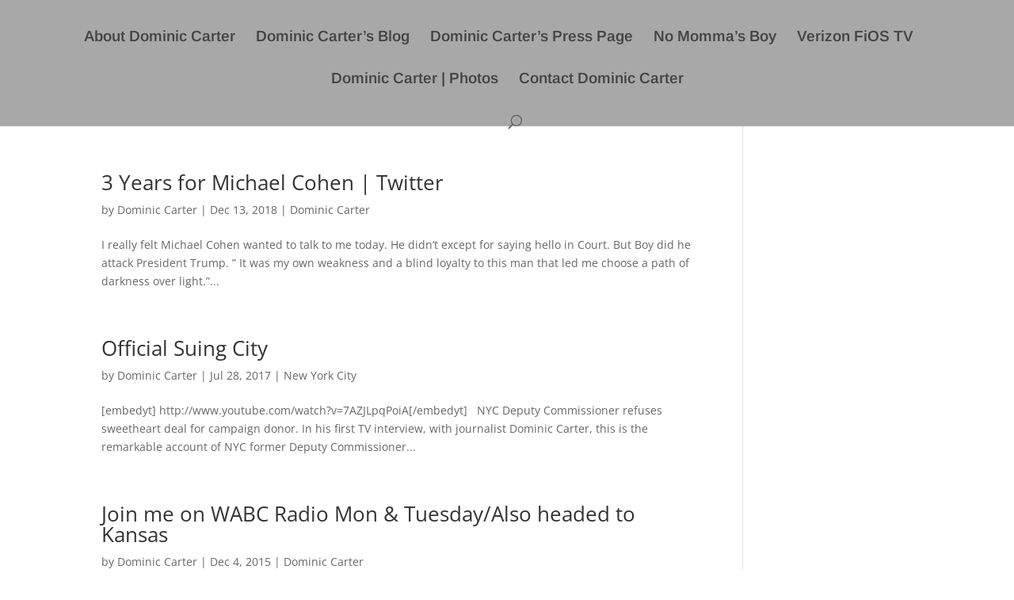

--- FILE ---
content_type: application/javascript; charset=UTF-8
request_url: https://dominic-carter.com/cdn-cgi/challenge-platform/scripts/jsd/main.js
body_size: 4572
content:
window._cf_chl_opt={JHZX9:'b'};~function(O3,l,I,v,o,m,U,E){O3=A,function(V,H,Os,O2,W,x){for(Os={V:181,H:212,W:279,x:175,z:186,d:177,F:234,Y:194,c:288},O2=A,W=V();!![];)try{if(x=parseInt(O2(Os.V))/1*(parseInt(O2(Os.H))/2)+-parseInt(O2(Os.W))/3+-parseInt(O2(Os.x))/4*(parseInt(O2(Os.z))/5)+parseInt(O2(Os.d))/6+parseInt(O2(Os.F))/7+-parseInt(O2(Os.Y))/8+-parseInt(O2(Os.c))/9,H===x)break;else W.push(W.shift())}catch(z){W.push(W.shift())}}(O,848526),l=this||self,I=l[O3(291)],v={},v[O3(261)]='o',v[O3(182)]='s',v[O3(253)]='u',v[O3(257)]='z',v[O3(190)]='n',v[O3(188)]='I',v[O3(193)]='b',o=v,l[O3(215)]=function(V,H,W,x,Ox,On,OD,O8,F,Y,j,g,M,Z){if(Ox={V:254,H:184,W:178,x:284,z:221,d:218,F:221,Y:270,c:233,j:283,g:204,M:192},On={V:179,H:283,W:274},OD={V:219,H:265,W:201,x:242},O8=O3,H===null||void 0===H)return x;for(F=a(H),V[O8(Ox.V)][O8(Ox.H)]&&(F=F[O8(Ox.W)](V[O8(Ox.V)][O8(Ox.H)](H))),F=V[O8(Ox.x)][O8(Ox.z)]&&V[O8(Ox.d)]?V[O8(Ox.x)][O8(Ox.F)](new V[(O8(Ox.d))](F)):function(L,O9,P){for(O9=O8,L[O9(On.V)](),P=0;P<L[O9(On.H)];L[P+1]===L[P]?L[O9(On.W)](P+1,1):P+=1);return L}(F),Y='nAsAaAb'.split('A'),Y=Y[O8(Ox.Y)][O8(Ox.c)](Y),j=0;j<F[O8(Ox.j)];g=F[j],M=y(V,H,g),Y(M)?(Z=M==='s'&&!V[O8(Ox.g)](H[g]),O8(Ox.M)===W+g?z(W+g,M):Z||z(W+g,H[g])):z(W+g,M),j++);return x;function z(L,P,O7){O7=A,Object[O7(OD.V)][O7(OD.H)][O7(OD.W)](x,P)||(x[P]=[]),x[P][O7(OD.x)](L)}},m=O3(197)[O3(258)](';'),U=m[O3(270)][O3(233)](m),l[O3(240)]=function(V,H,Oz,OO,W,x,z,F){for(Oz={V:290,H:283,W:225,x:242,z:235},OO=O3,W=Object[OO(Oz.V)](H),x=0;x<W[OO(Oz.H)];x++)if(z=W[x],'f'===z&&(z='N'),V[z]){for(F=0;F<H[W[x]][OO(Oz.H)];-1===V[z][OO(Oz.W)](H[W[x]][F])&&(U(H[W[x]][F])||V[z][OO(Oz.x)]('o.'+H[W[x]][F])),F++);}else V[z]=H[W[x]][OO(Oz.z)](function(Y){return'o.'+Y})},E=function(OZ,OM,Og,Oj,Oc,OF,Oe,H,W,x){return OZ={V:203,H:187},OM={V:245,H:245,W:245,x:242,z:245,d:245,F:256,Y:245,c:260,j:260},Og={V:283},Oj={V:262},Oc={V:283,H:260,W:219,x:265,z:201,d:262,F:242,Y:262,c:242,j:262,g:242,M:245,Z:242,L:245,P:265,k:201,S:262,K:242,i:242,B:256},OF={V:238,H:260},Oe=O3,H=String[Oe(OZ.V)],W={'h':function(z){return null==z?'':W.g(z,6,function(d,OV){return OV=A,OV(OF.V)[OV(OF.H)](d)})},'g':function(z,F,Y,OH,j,M,Z,L,P,S,K,i,B,Q,T,N,O0,O1){if(OH=Oe,null==z)return'';for(M={},Z={},L='',P=2,S=3,K=2,i=[],B=0,Q=0,T=0;T<z[OH(Oc.V)];T+=1)if(N=z[OH(Oc.H)](T),Object[OH(Oc.W)][OH(Oc.x)][OH(Oc.z)](M,N)||(M[N]=S++,Z[N]=!0),O0=L+N,Object[OH(Oc.W)][OH(Oc.x)][OH(Oc.z)](M,O0))L=O0;else{if(Object[OH(Oc.W)][OH(Oc.x)][OH(Oc.z)](Z,L)){if(256>L[OH(Oc.d)](0)){for(j=0;j<K;B<<=1,F-1==Q?(Q=0,i[OH(Oc.F)](Y(B)),B=0):Q++,j++);for(O1=L[OH(Oc.Y)](0),j=0;8>j;B=1&O1|B<<1,Q==F-1?(Q=0,i[OH(Oc.F)](Y(B)),B=0):Q++,O1>>=1,j++);}else{for(O1=1,j=0;j<K;B=B<<1.32|O1,Q==F-1?(Q=0,i[OH(Oc.c)](Y(B)),B=0):Q++,O1=0,j++);for(O1=L[OH(Oc.j)](0),j=0;16>j;B=B<<1|O1&1,Q==F-1?(Q=0,i[OH(Oc.g)](Y(B)),B=0):Q++,O1>>=1,j++);}P--,P==0&&(P=Math[OH(Oc.M)](2,K),K++),delete Z[L]}else for(O1=M[L],j=0;j<K;B=1.54&O1|B<<1,Q==F-1?(Q=0,i[OH(Oc.Z)](Y(B)),B=0):Q++,O1>>=1,j++);L=(P--,P==0&&(P=Math[OH(Oc.L)](2,K),K++),M[O0]=S++,String(N))}if(L!==''){if(Object[OH(Oc.W)][OH(Oc.P)][OH(Oc.k)](Z,L)){if(256>L[OH(Oc.S)](0)){for(j=0;j<K;B<<=1,Q==F-1?(Q=0,i[OH(Oc.Z)](Y(B)),B=0):Q++,j++);for(O1=L[OH(Oc.Y)](0),j=0;8>j;B=O1&1|B<<1,Q==F-1?(Q=0,i[OH(Oc.Z)](Y(B)),B=0):Q++,O1>>=1,j++);}else{for(O1=1,j=0;j<K;B=B<<1|O1,Q==F-1?(Q=0,i[OH(Oc.K)](Y(B)),B=0):Q++,O1=0,j++);for(O1=L[OH(Oc.d)](0),j=0;16>j;B=B<<1.97|O1&1,Q==F-1?(Q=0,i[OH(Oc.F)](Y(B)),B=0):Q++,O1>>=1,j++);}P--,0==P&&(P=Math[OH(Oc.M)](2,K),K++),delete Z[L]}else for(O1=M[L],j=0;j<K;B=B<<1.66|1&O1,F-1==Q?(Q=0,i[OH(Oc.i)](Y(B)),B=0):Q++,O1>>=1,j++);P--,P==0&&K++}for(O1=2,j=0;j<K;B=B<<1.59|O1&1.31,F-1==Q?(Q=0,i[OH(Oc.F)](Y(B)),B=0):Q++,O1>>=1,j++);for(;;)if(B<<=1,Q==F-1){i[OH(Oc.F)](Y(B));break}else Q++;return i[OH(Oc.B)]('')},'j':function(z,OW){return OW=Oe,null==z?'':''==z?null:W.i(z[OW(Og.V)],32768,function(d,Ol){return Ol=OW,z[Ol(Oj.V)](d)})},'i':function(z,F,Y,OI,j,M,Z,L,P,S,K,i,B,Q,T,N,O1,O0){for(OI=Oe,j=[],M=4,Z=4,L=3,P=[],i=Y(0),B=F,Q=1,S=0;3>S;j[S]=S,S+=1);for(T=0,N=Math[OI(OM.V)](2,2),K=1;N!=K;O0=i&B,B>>=1,B==0&&(B=F,i=Y(Q++)),T|=(0<O0?1:0)*K,K<<=1);switch(T){case 0:for(T=0,N=Math[OI(OM.H)](2,8),K=1;N!=K;O0=i&B,B>>=1,0==B&&(B=F,i=Y(Q++)),T|=(0<O0?1:0)*K,K<<=1);O1=H(T);break;case 1:for(T=0,N=Math[OI(OM.W)](2,16),K=1;N!=K;O0=i&B,B>>=1,0==B&&(B=F,i=Y(Q++)),T|=K*(0<O0?1:0),K<<=1);O1=H(T);break;case 2:return''}for(S=j[3]=O1,P[OI(OM.x)](O1);;){if(Q>z)return'';for(T=0,N=Math[OI(OM.z)](2,L),K=1;N!=K;O0=i&B,B>>=1,0==B&&(B=F,i=Y(Q++)),T|=K*(0<O0?1:0),K<<=1);switch(O1=T){case 0:for(T=0,N=Math[OI(OM.d)](2,8),K=1;K!=N;O0=B&i,B>>=1,B==0&&(B=F,i=Y(Q++)),T|=(0<O0?1:0)*K,K<<=1);j[Z++]=H(T),O1=Z-1,M--;break;case 1:for(T=0,N=Math[OI(OM.V)](2,16),K=1;K!=N;O0=B&i,B>>=1,B==0&&(B=F,i=Y(Q++)),T|=(0<O0?1:0)*K,K<<=1);j[Z++]=H(T),O1=Z-1,M--;break;case 2:return P[OI(OM.F)]('')}if(0==M&&(M=Math[OI(OM.Y)](2,L),L++),j[O1])O1=j[O1];else if(O1===Z)O1=S+S[OI(OM.c)](0);else return null;P[OI(OM.x)](O1),j[Z++]=S+O1[OI(OM.j)](0),M--,S=O1,M==0&&(M=Math[OI(OM.V)](2,L),L++)}}},x={},x[Oe(OZ.H)]=W.h,x}(),D();function R(x,z,OQ,Or,d,F,Y,c,j,g,M,Z){if(OQ={V:289,H:248,W:223,x:271,z:224,d:267,F:247,Y:208,c:229,j:220,g:191,M:195,Z:278,L:243,P:277,k:211,S:224,K:259,i:213,B:252,Q:231,h:224,T:230,b:209,N:244,O0:176,O1:216,Oh:280,OT:187},Or=O3,!s(.01))return![];F=(d={},d[Or(OQ.V)]=x,d[Or(OQ.H)]=z,d);try{Y=l[Or(OQ.W)],c=Or(OQ.x)+l[Or(OQ.z)][Or(OQ.d)]+Or(OQ.F)+Y.r+Or(OQ.Y),j=new l[(Or(OQ.c))](),j[Or(OQ.j)](Or(OQ.g),c),j[Or(OQ.M)]=2500,j[Or(OQ.Z)]=function(){},g={},g[Or(OQ.L)]=l[Or(OQ.z)][Or(OQ.P)],g[Or(OQ.k)]=l[Or(OQ.S)][Or(OQ.K)],g[Or(OQ.i)]=l[Or(OQ.z)][Or(OQ.B)],g[Or(OQ.Q)]=l[Or(OQ.h)][Or(OQ.T)],M=g,Z={},Z[Or(OQ.b)]=F,Z[Or(OQ.N)]=M,Z[Or(OQ.O0)]=Or(OQ.O1),j[Or(OQ.Oh)](E[Or(OQ.OT)](Z))}catch(L){}}function f(V,H,OG,O4){return OG={V:189,H:189,W:219,x:205,z:201,d:225,F:202},O4=O3,H instanceof V[O4(OG.V)]&&0<V[O4(OG.H)][O4(OG.W)][O4(OG.x)][O4(OG.z)](H)[O4(OG.d)](O4(OG.F))}function A(e,V,H){return H=O(),A=function(W,l,I){return W=W-173,I=H[W],I},A(e,V)}function J(V,H,OB,Oi,OK,OS,Oy,W,x,z){OB={V:223,H:268,W:224,x:229,z:220,d:191,F:271,Y:224,c:267,j:227,g:255,M:195,Z:278,L:249,P:276,k:251,S:183,K:183,i:280,B:187,Q:281},Oi={V:282},OK={V:207,H:207,W:246,x:200,z:207},OS={V:195},Oy=O3,W=l[Oy(OB.V)],console[Oy(OB.H)](l[Oy(OB.W)]),x=new l[(Oy(OB.x))](),x[Oy(OB.z)](Oy(OB.d),Oy(OB.F)+l[Oy(OB.Y)][Oy(OB.c)]+Oy(OB.j)+W.r),W[Oy(OB.g)]&&(x[Oy(OB.M)]=5e3,x[Oy(OB.Z)]=function(Oa){Oa=Oy,H(Oa(OS.V))}),x[Oy(OB.L)]=function(Om){Om=Oy,x[Om(OK.V)]>=200&&x[Om(OK.H)]<300?H(Om(OK.W)):H(Om(OK.x)+x[Om(OK.z)])},x[Oy(OB.P)]=function(Oq){Oq=Oy,H(Oq(Oi.V))},z={'t':G(),'lhr':I[Oy(OB.k)]&&I[Oy(OB.k)][Oy(OB.S)]?I[Oy(OB.k)][Oy(OB.K)]:'','api':W[Oy(OB.g)]?!![]:![],'payload':V},x[Oy(OB.i)](E[Oy(OB.B)](JSON[Oy(OB.Q)](z)))}function D(Op,ON,OT,OU,V,H,W,x,z){if(Op={V:223,H:255,W:185,x:228,z:236,d:206,F:226},ON={V:185,H:228,W:226},OT={V:199},OU=O3,V=l[OU(Op.V)],!V)return;if(!X())return;(H=![],W=V[OU(Op.H)]===!![],x=function(Ow,d){if(Ow=OU,!H){if(H=!![],!X())return;d=C(),J(d.r,function(F){n(V,F)}),d.e&&R(Ow(OT.V),d.e)}},I[OU(Op.W)]!==OU(Op.x))?x():l[OU(Op.z)]?I[OU(Op.z)](OU(Op.d),x):(z=I[OU(Op.F)]||function(){},I[OU(Op.F)]=function(OC){OC=OU,z(),I[OC(ON.V)]!==OC(ON.H)&&(I[OC(ON.W)]=z,x())})}function X(Ok,Of,V,H,W){return Ok={V:217,H:174},Of=O3,V=3600,H=G(),W=Math[Of(Ok.V)](Date[Of(Ok.H)]()/1e3),W-H>V?![]:!![]}function s(V,OL,Ov){return OL={V:173},Ov=O3,Math[Ov(OL.V)]()<V}function n(W,x,A0,OE,z,d,F){if(A0={V:241,H:255,W:246,x:176,z:286,d:292,F:246,Y:287,c:214,j:176,g:248,M:273,Z:214},OE=O3,z=OE(A0.V),!W[OE(A0.H)])return;x===OE(A0.W)?(d={},d[OE(A0.x)]=z,d[OE(A0.z)]=W.r,d[OE(A0.d)]=OE(A0.F),l[OE(A0.Y)][OE(A0.c)](d,'*')):(F={},F[OE(A0.j)]=z,F[OE(A0.z)]=W.r,F[OE(A0.d)]=OE(A0.g),F[OE(A0.M)]=x,l[OE(A0.Y)][OE(A0.Z)](F,'*'))}function C(Od,OA,W,x,z,d,F){OA=(Od={V:250,H:275,W:239,x:272,z:232,d:222,F:210,Y:198,c:196,j:263,g:264,M:222,Z:269},O3);try{return W=I[OA(Od.V)](OA(Od.H)),W[OA(Od.W)]=OA(Od.x),W[OA(Od.z)]='-1',I[OA(Od.d)][OA(Od.F)](W),x=W[OA(Od.Y)],z={},z=MViqS9(x,x,'',z),z=MViqS9(x,x[OA(Od.c)]||x[OA(Od.j)],'n.',z),z=MViqS9(x,W[OA(Od.g)],'d.',z),I[OA(Od.M)][OA(Od.Z)](W),d={},d.r=z,d.e=null,d}catch(Y){return F={},F.r={},F.e=Y,F}}function a(V,OR,O6,H){for(OR={V:178,H:290,W:285},O6=O3,H=[];V!==null;H=H[O6(OR.V)](Object[O6(OR.H)](V)),V=Object[O6(OR.W)](V));return H}function y(V,H,W,OJ,O5,x){O5=(OJ={V:180,H:284,W:237,x:284,z:266},O3);try{return H[W][O5(OJ.V)](function(){}),'p'}catch(z){}try{if(null==H[W])return H[W]===void 0?'u':'x'}catch(F){return'i'}return V[O5(OJ.H)][O5(OJ.W)](H[W])?'a':H[W]===V[O5(OJ.x)]?'p5':H[W]===!0?'T':H[W]===!1?'F':(x=typeof H[W],O5(OJ.z)==x?f(V,H[W])?'N':'f':o[x]||'?')}function O(A1){return A1='chlApiUrl,2307878maaiaB,chlApiRumWidgetAgeMs,postMessage,MViqS9,jsd,floor,Set,prototype,open,from,body,__CF$cv$params,_cf_chl_opt,indexOf,onreadystatechange,/jsd/oneshot/8328113056b1/0.339203168347298:1765869993:KLe7lMlOJylcPt0nUARIarYZjB7U0qdn5a1pWTrPxuk/,loading,XMLHttpRequest,bclI3,chlApiClientVersion,tabIndex,bind,9689568EYEvhp,map,addEventListener,isArray,m0At54+cq9r1Dg$Y-wOlZFeGfvXQzdLWhHNU63Rosip278TajEPSuJIVKbCnkBxMy,style,RgkH4,cloudflare-invisible,push,chlApiSitekey,chctx,pow,success,/b/ov1/0.339203168347298:1765869993:KLe7lMlOJylcPt0nUARIarYZjB7U0qdn5a1pWTrPxuk/,error,onload,createElement,location,GCBp7,undefined,Object,api,join,symbol,split,lEJE0,charAt,object,charCodeAt,navigator,contentDocument,hasOwnProperty,function,JHZX9,log,removeChild,includes,/cdn-cgi/challenge-platform/h/,display: none,detail,splice,iframe,onerror,yEyS4,ontimeout,2876379wwyWeC,send,stringify,xhr-error,length,Array,getPrototypeOf,sid,parent,1527075QPlqdE,msg,keys,document,event,random,now,36ktDbqj,source,7174518TAoyuh,concat,sort,catch,1RwHLeX,string,href,getOwnPropertyNames,readyState,594635XyiTxH,bowl,bigint,Function,number,POST,d.cookie,boolean,5492632sJIarQ,timeout,clientInformation,_cf_chl_opt;rQbOs9;FWcIT6;RUfN6;gRZD9;Fitf5;ibAjX2;QFoQ3;kwZxu3;jpPe1;CSKE5;KoKpn7;muAo0;DafBR6;MViqS9;RgkH4;nKFwJ3;hKnz6,contentWindow,error on cf_chl_props,http-code:,call,[native code],fromCharCode,isNaN,toString,DOMContentLoaded,status,/invisible/jsd,errorInfoObject,appendChild'.split(','),O=function(){return A1},O()}function G(OP,Oo,V){return OP={V:223,H:217},Oo=O3,V=l[Oo(OP.V)],Math[Oo(OP.H)](+atob(V.t))}}()